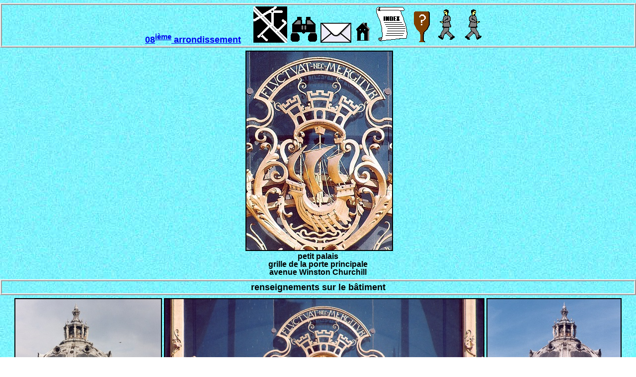

--- FILE ---
content_type: text/html
request_url: http://armoiriesdeparis.fr/Pages/Pages_A08/PA080037.htm
body_size: 1803
content:
<html>

<head>
<meta http-equiv="Content-Type" content="text/html; charset=iso-8859-1">
<meta name="GENERATOR" content="Microsoft FrontPage 12.0">
<meta name="ProgId" content="FrontPage.Editor.Document">
<meta name="keywords" content="paris,Paris,armoirie,armoiries,batiment,bâtiment,batiments,bâtiments,loisir,tourisme,curiosité,patrimoine,cuny">
<title>petit palais grille de la porte principale / avenue Winston Churchill 
Paris 08 </title>
<link rel="stylesheet" type="text/css" href="../../_private/Styles_Armoiries.css">
<style type="text/css">
.auto-style1 {
	border-style: solid;
	border-width: 2px;
}
</style>
</head>

<body class="JCadresse" background="../../Fonds/F009.jpg" bgcolor="#FFFFFF">

<p align="center" class="JCtitre"><a href="../PAA00008.htm">08<sup>ième</sup>
 arrondissement</a>&nbsp;&nbsp;&nbsp;&nbsp; <a href="#Carte"> <img border="0" src="../../dessiner/d_plan.gif" width="68" height="73"></a>
<a href="../Recherche_extense.htm"><img border="0" src="../../dessiner/d_jumelles.GIF" width="57" height="54"></a>
<a href="../Ecrivez_moi.htm" target="_blank"><img border="0" src="../../dessiner/d_enveloppe.gif" width="62" height="40"></a>
<a href="../../index.htm"><img src="../../dessiner/d_accueil.GIF" alt="Page d'accueil" border="0" width="39" height="44"></a>
<a href="../PGA00001.htm"><img src="../../dessiner/d_liste.GIF" alt="Index" border="0" width="68" height="73"></a>
<a href="#renseignements"><img src="../../dessiner/d_rame.GIF" alt="histoire" border="0" width="39" height="66"></a>
<a href="PA080036.htm">
<img border="0" src="../../dessiner/d_arriere.gif" width="50" height="69"></a>
<a href="PA080038.htm">
<img src="../../dessiner/d_suite.GIF" alt="page suivante dans l'arrondissement" border="0" width="50" height="69"></a>
<a name="HautDePage">&nbsp;</a></p>

<p align="center" class="JCadresse">
&nbsp;<img class="auto-style1" src="../../Images/Images_A08/1674_13_2_A08.jpg"></p>
<p align="center" class="JCadresse">petit palais</p>
<p align="center" class="JCadresse">grille de la porte principale</p>
<p align="center" class="JCadresse">avenue Winston 
Churchill</p>
<P ALIGN="RIGHT" class="JCtitre"><a name="renseignements">renseignements sur le
bâtiment</a></P>

<FONT FACE="Arial" SIZE=2>

<B>
<P align="CENTER" class="JCadresse">

<FONT FACE="Arial" SIZE=2>

<B>
<img class="auto-style1" src="../../Images/Images_A08/0205_11_1_A08.JPG">
</B></FONT>
<img class="auto-style1" src="../../Images/Images_A08/1674_13_1_A08.jpg"><FONT FACE="Arial" SIZE=2><B>
<img class="auto-style1" src="../../Images/Images_A08/00G7_16_1_A08.JPG"></B></FONT></P>
<p class="JCcopyright"><a href="#HautDePage"><img border="0" src="../../dessiner/d_haut_de_page.gif" width="45" height="45"></a></p>
</B></FONT>
<P ALIGN="RIGHT" class="JCtitre"><a name="Carte">Carte</a></P>
<FONT FACE="Arial" SIZE=2>

<B>
<P ALIGN="CENTER" class="JCadresse">
<iframe src="https://www.google.com/maps/embed?pb=!1m18!1m12!1m3!1d20996.711736437137!2d2.2992688198844813!3d48.86604787928819!2m3!1f0!2f0!3f0!3m2!1i1024!2i768!4f13.1!3m3!1m2!1s0x47e66fd1ce8f4349%3A0xf3f5be813dd2469c!2sPetit%20Palais!5e0!3m2!1sfr!2sfr!4v1586609058507!5m2!1sfr!2sfr" width="600" height="450" frameborder="0" style="border:0;" allowfullscreen="" aria-hidden="false" tabindex="0"></iframe>
</P>
</B>
</FONT>
<p class="JCcopyright"><a href="#HautDePage"><img border="0" src="../../dessiner/d_haut_de_page.gif" width="45" height="45"></a></p>
<p class="JCcopyright">© 
<!--webbot bot="Timestamp"
S-Type="EDITED" S-Format="%d/%m/%Y" startspan -->12/04/2020<!--webbot bot="Timestamp" endspan i-checksum="12547" -->
 Jacques CUNY</p>
<p align="center" class="JCligne_titre_commune">armoiries de la ville de paris
sur les bâtiments</p>

</body>

</html>
